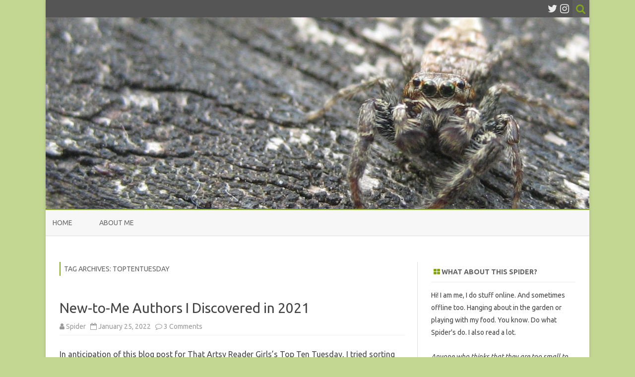

--- FILE ---
content_type: text/html; charset=UTF-8
request_url: https://spiderwebz.nl/tag/toptentuesday/page/4/
body_size: 43910
content:
<!DOCTYPE html>
<html lang="en-US">
<head>
<meta charset="UTF-8" />
<meta name="viewport" content="width=device-width" />
<link rel="profile" href="http://gmpg.org/xfn/11" />
<link rel="pingback" href="https://spiderwebz.nl/xmlrpc.php" />

<title>TopTenTuesday &#8211; Page 4 &#8211; Spiderwebz</title>
<meta name='robots' content='max-image-preview:large' />
	<style>img:is([sizes="auto" i], [sizes^="auto," i]) { contain-intrinsic-size: 3000px 1500px }</style>
	<link rel='dns-prefetch' href='//fonts.googleapis.com' />
<link href='https://fonts.gstatic.com' crossorigin rel='preconnect' />
<link rel="alternate" type="application/rss+xml" title="Spiderwebz &raquo; Feed" href="https://spiderwebz.nl/feed/" />
<link rel="alternate" type="application/rss+xml" title="Spiderwebz &raquo; Comments Feed" href="https://spiderwebz.nl/comments/feed/" />
<link rel="alternate" type="application/rss+xml" title="Spiderwebz &raquo; TopTenTuesday Tag Feed" href="https://spiderwebz.nl/tag/toptentuesday/feed/" />
<script type="text/javascript">
/* <![CDATA[ */
window._wpemojiSettings = {"baseUrl":"https:\/\/s.w.org\/images\/core\/emoji\/15.0.3\/72x72\/","ext":".png","svgUrl":"https:\/\/s.w.org\/images\/core\/emoji\/15.0.3\/svg\/","svgExt":".svg","source":{"concatemoji":"https:\/\/spiderwebz.nl\/wp-includes\/js\/wp-emoji-release.min.js?ver=6.7.4"}};
/*! This file is auto-generated */
!function(i,n){var o,s,e;function c(e){try{var t={supportTests:e,timestamp:(new Date).valueOf()};sessionStorage.setItem(o,JSON.stringify(t))}catch(e){}}function p(e,t,n){e.clearRect(0,0,e.canvas.width,e.canvas.height),e.fillText(t,0,0);var t=new Uint32Array(e.getImageData(0,0,e.canvas.width,e.canvas.height).data),r=(e.clearRect(0,0,e.canvas.width,e.canvas.height),e.fillText(n,0,0),new Uint32Array(e.getImageData(0,0,e.canvas.width,e.canvas.height).data));return t.every(function(e,t){return e===r[t]})}function u(e,t,n){switch(t){case"flag":return n(e,"\ud83c\udff3\ufe0f\u200d\u26a7\ufe0f","\ud83c\udff3\ufe0f\u200b\u26a7\ufe0f")?!1:!n(e,"\ud83c\uddfa\ud83c\uddf3","\ud83c\uddfa\u200b\ud83c\uddf3")&&!n(e,"\ud83c\udff4\udb40\udc67\udb40\udc62\udb40\udc65\udb40\udc6e\udb40\udc67\udb40\udc7f","\ud83c\udff4\u200b\udb40\udc67\u200b\udb40\udc62\u200b\udb40\udc65\u200b\udb40\udc6e\u200b\udb40\udc67\u200b\udb40\udc7f");case"emoji":return!n(e,"\ud83d\udc26\u200d\u2b1b","\ud83d\udc26\u200b\u2b1b")}return!1}function f(e,t,n){var r="undefined"!=typeof WorkerGlobalScope&&self instanceof WorkerGlobalScope?new OffscreenCanvas(300,150):i.createElement("canvas"),a=r.getContext("2d",{willReadFrequently:!0}),o=(a.textBaseline="top",a.font="600 32px Arial",{});return e.forEach(function(e){o[e]=t(a,e,n)}),o}function t(e){var t=i.createElement("script");t.src=e,t.defer=!0,i.head.appendChild(t)}"undefined"!=typeof Promise&&(o="wpEmojiSettingsSupports",s=["flag","emoji"],n.supports={everything:!0,everythingExceptFlag:!0},e=new Promise(function(e){i.addEventListener("DOMContentLoaded",e,{once:!0})}),new Promise(function(t){var n=function(){try{var e=JSON.parse(sessionStorage.getItem(o));if("object"==typeof e&&"number"==typeof e.timestamp&&(new Date).valueOf()<e.timestamp+604800&&"object"==typeof e.supportTests)return e.supportTests}catch(e){}return null}();if(!n){if("undefined"!=typeof Worker&&"undefined"!=typeof OffscreenCanvas&&"undefined"!=typeof URL&&URL.createObjectURL&&"undefined"!=typeof Blob)try{var e="postMessage("+f.toString()+"("+[JSON.stringify(s),u.toString(),p.toString()].join(",")+"));",r=new Blob([e],{type:"text/javascript"}),a=new Worker(URL.createObjectURL(r),{name:"wpTestEmojiSupports"});return void(a.onmessage=function(e){c(n=e.data),a.terminate(),t(n)})}catch(e){}c(n=f(s,u,p))}t(n)}).then(function(e){for(var t in e)n.supports[t]=e[t],n.supports.everything=n.supports.everything&&n.supports[t],"flag"!==t&&(n.supports.everythingExceptFlag=n.supports.everythingExceptFlag&&n.supports[t]);n.supports.everythingExceptFlag=n.supports.everythingExceptFlag&&!n.supports.flag,n.DOMReady=!1,n.readyCallback=function(){n.DOMReady=!0}}).then(function(){return e}).then(function(){var e;n.supports.everything||(n.readyCallback(),(e=n.source||{}).concatemoji?t(e.concatemoji):e.wpemoji&&e.twemoji&&(t(e.twemoji),t(e.wpemoji)))}))}((window,document),window._wpemojiSettings);
/* ]]> */
</script>
<style id='wp-emoji-styles-inline-css' type='text/css'>

	img.wp-smiley, img.emoji {
		display: inline !important;
		border: none !important;
		box-shadow: none !important;
		height: 1em !important;
		width: 1em !important;
		margin: 0 0.07em !important;
		vertical-align: -0.1em !important;
		background: none !important;
		padding: 0 !important;
	}
</style>
<link rel='stylesheet' id='wp-block-library-css' href='https://spiderwebz.nl/wp-includes/css/dist/block-library/style.min.css?ver=6.7.4' type='text/css' media='all' />
<style id='classic-theme-styles-inline-css' type='text/css'>
/*! This file is auto-generated */
.wp-block-button__link{color:#fff;background-color:#32373c;border-radius:9999px;box-shadow:none;text-decoration:none;padding:calc(.667em + 2px) calc(1.333em + 2px);font-size:1.125em}.wp-block-file__button{background:#32373c;color:#fff;text-decoration:none}
</style>
<style id='global-styles-inline-css' type='text/css'>
:root{--wp--preset--aspect-ratio--square: 1;--wp--preset--aspect-ratio--4-3: 4/3;--wp--preset--aspect-ratio--3-4: 3/4;--wp--preset--aspect-ratio--3-2: 3/2;--wp--preset--aspect-ratio--2-3: 2/3;--wp--preset--aspect-ratio--16-9: 16/9;--wp--preset--aspect-ratio--9-16: 9/16;--wp--preset--color--black: #000000;--wp--preset--color--cyan-bluish-gray: #abb8c3;--wp--preset--color--white: #ffffff;--wp--preset--color--pale-pink: #f78da7;--wp--preset--color--vivid-red: #cf2e2e;--wp--preset--color--luminous-vivid-orange: #ff6900;--wp--preset--color--luminous-vivid-amber: #fcb900;--wp--preset--color--light-green-cyan: #7bdcb5;--wp--preset--color--vivid-green-cyan: #00d084;--wp--preset--color--pale-cyan-blue: #8ed1fc;--wp--preset--color--vivid-cyan-blue: #0693e3;--wp--preset--color--vivid-purple: #9b51e0;--wp--preset--gradient--vivid-cyan-blue-to-vivid-purple: linear-gradient(135deg,rgba(6,147,227,1) 0%,rgb(155,81,224) 100%);--wp--preset--gradient--light-green-cyan-to-vivid-green-cyan: linear-gradient(135deg,rgb(122,220,180) 0%,rgb(0,208,130) 100%);--wp--preset--gradient--luminous-vivid-amber-to-luminous-vivid-orange: linear-gradient(135deg,rgba(252,185,0,1) 0%,rgba(255,105,0,1) 100%);--wp--preset--gradient--luminous-vivid-orange-to-vivid-red: linear-gradient(135deg,rgba(255,105,0,1) 0%,rgb(207,46,46) 100%);--wp--preset--gradient--very-light-gray-to-cyan-bluish-gray: linear-gradient(135deg,rgb(238,238,238) 0%,rgb(169,184,195) 100%);--wp--preset--gradient--cool-to-warm-spectrum: linear-gradient(135deg,rgb(74,234,220) 0%,rgb(151,120,209) 20%,rgb(207,42,186) 40%,rgb(238,44,130) 60%,rgb(251,105,98) 80%,rgb(254,248,76) 100%);--wp--preset--gradient--blush-light-purple: linear-gradient(135deg,rgb(255,206,236) 0%,rgb(152,150,240) 100%);--wp--preset--gradient--blush-bordeaux: linear-gradient(135deg,rgb(254,205,165) 0%,rgb(254,45,45) 50%,rgb(107,0,62) 100%);--wp--preset--gradient--luminous-dusk: linear-gradient(135deg,rgb(255,203,112) 0%,rgb(199,81,192) 50%,rgb(65,88,208) 100%);--wp--preset--gradient--pale-ocean: linear-gradient(135deg,rgb(255,245,203) 0%,rgb(182,227,212) 50%,rgb(51,167,181) 100%);--wp--preset--gradient--electric-grass: linear-gradient(135deg,rgb(202,248,128) 0%,rgb(113,206,126) 100%);--wp--preset--gradient--midnight: linear-gradient(135deg,rgb(2,3,129) 0%,rgb(40,116,252) 100%);--wp--preset--font-size--small: 13px;--wp--preset--font-size--medium: 20px;--wp--preset--font-size--large: 36px;--wp--preset--font-size--x-large: 42px;--wp--preset--spacing--20: 0.44rem;--wp--preset--spacing--30: 0.67rem;--wp--preset--spacing--40: 1rem;--wp--preset--spacing--50: 1.5rem;--wp--preset--spacing--60: 2.25rem;--wp--preset--spacing--70: 3.38rem;--wp--preset--spacing--80: 5.06rem;--wp--preset--shadow--natural: 6px 6px 9px rgba(0, 0, 0, 0.2);--wp--preset--shadow--deep: 12px 12px 50px rgba(0, 0, 0, 0.4);--wp--preset--shadow--sharp: 6px 6px 0px rgba(0, 0, 0, 0.2);--wp--preset--shadow--outlined: 6px 6px 0px -3px rgba(255, 255, 255, 1), 6px 6px rgba(0, 0, 0, 1);--wp--preset--shadow--crisp: 6px 6px 0px rgba(0, 0, 0, 1);}:where(.is-layout-flex){gap: 0.5em;}:where(.is-layout-grid){gap: 0.5em;}body .is-layout-flex{display: flex;}.is-layout-flex{flex-wrap: wrap;align-items: center;}.is-layout-flex > :is(*, div){margin: 0;}body .is-layout-grid{display: grid;}.is-layout-grid > :is(*, div){margin: 0;}:where(.wp-block-columns.is-layout-flex){gap: 2em;}:where(.wp-block-columns.is-layout-grid){gap: 2em;}:where(.wp-block-post-template.is-layout-flex){gap: 1.25em;}:where(.wp-block-post-template.is-layout-grid){gap: 1.25em;}.has-black-color{color: var(--wp--preset--color--black) !important;}.has-cyan-bluish-gray-color{color: var(--wp--preset--color--cyan-bluish-gray) !important;}.has-white-color{color: var(--wp--preset--color--white) !important;}.has-pale-pink-color{color: var(--wp--preset--color--pale-pink) !important;}.has-vivid-red-color{color: var(--wp--preset--color--vivid-red) !important;}.has-luminous-vivid-orange-color{color: var(--wp--preset--color--luminous-vivid-orange) !important;}.has-luminous-vivid-amber-color{color: var(--wp--preset--color--luminous-vivid-amber) !important;}.has-light-green-cyan-color{color: var(--wp--preset--color--light-green-cyan) !important;}.has-vivid-green-cyan-color{color: var(--wp--preset--color--vivid-green-cyan) !important;}.has-pale-cyan-blue-color{color: var(--wp--preset--color--pale-cyan-blue) !important;}.has-vivid-cyan-blue-color{color: var(--wp--preset--color--vivid-cyan-blue) !important;}.has-vivid-purple-color{color: var(--wp--preset--color--vivid-purple) !important;}.has-black-background-color{background-color: var(--wp--preset--color--black) !important;}.has-cyan-bluish-gray-background-color{background-color: var(--wp--preset--color--cyan-bluish-gray) !important;}.has-white-background-color{background-color: var(--wp--preset--color--white) !important;}.has-pale-pink-background-color{background-color: var(--wp--preset--color--pale-pink) !important;}.has-vivid-red-background-color{background-color: var(--wp--preset--color--vivid-red) !important;}.has-luminous-vivid-orange-background-color{background-color: var(--wp--preset--color--luminous-vivid-orange) !important;}.has-luminous-vivid-amber-background-color{background-color: var(--wp--preset--color--luminous-vivid-amber) !important;}.has-light-green-cyan-background-color{background-color: var(--wp--preset--color--light-green-cyan) !important;}.has-vivid-green-cyan-background-color{background-color: var(--wp--preset--color--vivid-green-cyan) !important;}.has-pale-cyan-blue-background-color{background-color: var(--wp--preset--color--pale-cyan-blue) !important;}.has-vivid-cyan-blue-background-color{background-color: var(--wp--preset--color--vivid-cyan-blue) !important;}.has-vivid-purple-background-color{background-color: var(--wp--preset--color--vivid-purple) !important;}.has-black-border-color{border-color: var(--wp--preset--color--black) !important;}.has-cyan-bluish-gray-border-color{border-color: var(--wp--preset--color--cyan-bluish-gray) !important;}.has-white-border-color{border-color: var(--wp--preset--color--white) !important;}.has-pale-pink-border-color{border-color: var(--wp--preset--color--pale-pink) !important;}.has-vivid-red-border-color{border-color: var(--wp--preset--color--vivid-red) !important;}.has-luminous-vivid-orange-border-color{border-color: var(--wp--preset--color--luminous-vivid-orange) !important;}.has-luminous-vivid-amber-border-color{border-color: var(--wp--preset--color--luminous-vivid-amber) !important;}.has-light-green-cyan-border-color{border-color: var(--wp--preset--color--light-green-cyan) !important;}.has-vivid-green-cyan-border-color{border-color: var(--wp--preset--color--vivid-green-cyan) !important;}.has-pale-cyan-blue-border-color{border-color: var(--wp--preset--color--pale-cyan-blue) !important;}.has-vivid-cyan-blue-border-color{border-color: var(--wp--preset--color--vivid-cyan-blue) !important;}.has-vivid-purple-border-color{border-color: var(--wp--preset--color--vivid-purple) !important;}.has-vivid-cyan-blue-to-vivid-purple-gradient-background{background: var(--wp--preset--gradient--vivid-cyan-blue-to-vivid-purple) !important;}.has-light-green-cyan-to-vivid-green-cyan-gradient-background{background: var(--wp--preset--gradient--light-green-cyan-to-vivid-green-cyan) !important;}.has-luminous-vivid-amber-to-luminous-vivid-orange-gradient-background{background: var(--wp--preset--gradient--luminous-vivid-amber-to-luminous-vivid-orange) !important;}.has-luminous-vivid-orange-to-vivid-red-gradient-background{background: var(--wp--preset--gradient--luminous-vivid-orange-to-vivid-red) !important;}.has-very-light-gray-to-cyan-bluish-gray-gradient-background{background: var(--wp--preset--gradient--very-light-gray-to-cyan-bluish-gray) !important;}.has-cool-to-warm-spectrum-gradient-background{background: var(--wp--preset--gradient--cool-to-warm-spectrum) !important;}.has-blush-light-purple-gradient-background{background: var(--wp--preset--gradient--blush-light-purple) !important;}.has-blush-bordeaux-gradient-background{background: var(--wp--preset--gradient--blush-bordeaux) !important;}.has-luminous-dusk-gradient-background{background: var(--wp--preset--gradient--luminous-dusk) !important;}.has-pale-ocean-gradient-background{background: var(--wp--preset--gradient--pale-ocean) !important;}.has-electric-grass-gradient-background{background: var(--wp--preset--gradient--electric-grass) !important;}.has-midnight-gradient-background{background: var(--wp--preset--gradient--midnight) !important;}.has-small-font-size{font-size: var(--wp--preset--font-size--small) !important;}.has-medium-font-size{font-size: var(--wp--preset--font-size--medium) !important;}.has-large-font-size{font-size: var(--wp--preset--font-size--large) !important;}.has-x-large-font-size{font-size: var(--wp--preset--font-size--x-large) !important;}
:where(.wp-block-post-template.is-layout-flex){gap: 1.25em;}:where(.wp-block-post-template.is-layout-grid){gap: 1.25em;}
:where(.wp-block-columns.is-layout-flex){gap: 2em;}:where(.wp-block-columns.is-layout-grid){gap: 2em;}
:root :where(.wp-block-pullquote){font-size: 1.5em;line-height: 1.6;}
</style>
<link rel='stylesheet' id='zerogravity-fonts-css' href='https://fonts.googleapis.com/css?family=Ubuntu:400italic,700italic,400,700&#038;subset=latin,latin-ext' type='text/css' media='all' />
<link rel='stylesheet' id='zerogravity-style-css' href='https://spiderwebz.nl/wp-content/themes/zerogravity/style.css?ver=2.2.8' type='text/css' media='all' />
<!--[if lt IE 9]>
<link rel='stylesheet' id='zerogravity-ie-css' href='https://spiderwebz.nl/wp-content/themes/zerogravity/css/ie.css?ver=20121010' type='text/css' media='all' />
<![endif]-->
<link rel='stylesheet' id='dashicons-css' href='https://spiderwebz.nl/wp-includes/css/dashicons.min.css?ver=6.7.4' type='text/css' media='all' />
<link rel='stylesheet' id='font-awesome-css' href='https://spiderwebz.nl/wp-content/themes/zerogravity/css/font-awesome-4.7.0/css/font-awesome.min.css?ver=6.7.4' type='text/css' media='all' />
<script type="text/javascript" src="https://spiderwebz.nl/wp-includes/js/jquery/jquery.min.js?ver=3.7.1" id="jquery-core-js"></script>
<script type="text/javascript" src="https://spiderwebz.nl/wp-includes/js/jquery/jquery-migrate.min.js?ver=3.4.1" id="jquery-migrate-js"></script>
<link rel="https://api.w.org/" href="https://spiderwebz.nl/wp-json/" /><link rel="alternate" title="JSON" type="application/json" href="https://spiderwebz.nl/wp-json/wp/v2/tags/77" /><link rel="EditURI" type="application/rsd+xml" title="RSD" href="https://spiderwebz.nl/xmlrpc.php?rsd" />
<meta name="generator" content="WordPress 6.7.4" />
<!-- Analytics by WP Statistics - https://wp-statistics.com -->
	<style type='text/css'>
		a {color: #82A31D;}
	a:hover {color: #82A31D;}
	.blog-info-sin-imagen {background-color: #82A31D;}
	.social-icon-wrapper a:hover {color: #82A31D;}
	.toggle-search {color: #82A31D;}
	.prefix-widget-title {color: #82A31D;}
	.term-icon {color: #82A31D;}

	.sub-title a:hover {color:#82A31D;}
	.entry-content a:visited,.comment-content a:visited {color:#82A31D;}
	input[type="submit"] {background-color:#82A31D !important;}
	.bypostauthor cite span {background-color:#82A31D;}
	.site-header h1 a:hover,
	.site-header h2 a:hover {
		color: #82A31D;
	}
	.entry-header .entry-title a:hover {color:#82A31D ;}
	.archive-header {border-left-color:#82A31D;}
	.main-navigation a:hover,
	.main-navigation a:focus {
		color: #82A31D;
	}
	.widget-area .widget a:hover {
		color: #82A31D !important;
	}
	footer[role="contentinfo"] a:hover {
		color: #82A31D;
	}
	.entry-meta a:hover {
	color: #82A31D;
	}
	.format-status .entry-header header a:hover {
		color: #82A31D;
	}
	.comments-area article header a:hover {
		color: #82A31D;
	}
	a.comment-reply-link:hover,
	a.comment-edit-link:hover {
		color: #82A31D;
	}
	.main-navigation .current-menu-item a,
	.main-navigation .current-menu-ancestor > a,
	.main-navigation .current_page_item > a,
	.main-navigation .current_page_ancestor > a {color: #82A31D;}
	.currenttext, .paginacion a:hover {background-color:#82A31D;}
	.main-navigation li a:hover  {color: #82A31D;}
	.aside{border-left-color:#82A31D !important;}
	blockquote{border-left-color:#82A31D;}
	.logo-header-wrapper, .image-header-wrapper {background-color:#82A31D;}
	h2.comments-title {border-left-color:#82A31D;}

	
	
	
	
	
		body.custom-font-enabled {font-family: "Ubuntu", Arial, Verdana;}

			@media screen and (min-width: 600px) {
			#primary {float:left;}
			#secondary {float:right;}
			.site-content {
				border-left: none;
				padding-left:0;
				padding-right: 24px;
				padding-right:1.714285714285714rem;
				/*border-right: 1px solid #e0e0e0;*/
			}
		}
		@media screen and (min-width: 960px) {
			.site-content {
				border-right: 1px solid #e0e0e0;
			}
		}
		</style>

<style type="text/css" id="custom-background-css">
body.custom-background { background-color: #c3d792; }
</style>
	<link rel="icon" href="https://spiderwebz.nl/wp-content/uploads/2019/10/spiderico.jpg" sizes="32x32" />
<link rel="icon" href="https://spiderwebz.nl/wp-content/uploads/2019/10/spiderico.jpg" sizes="192x192" />
<link rel="apple-touch-icon" href="https://spiderwebz.nl/wp-content/uploads/2019/10/spiderico.jpg" />
<meta name="msapplication-TileImage" content="https://spiderwebz.nl/wp-content/uploads/2019/10/spiderico.jpg" />
</head>

<body class="archive paged tag tag-toptentuesday tag-77 custom-background paged-4 tag-paged-4 custom-font-enabled single-author">

<div id="page" class="hfeed site">
	<header id="masthead" class="site-header" role="banner">

    	<div class="top-bar">
				
		<div class="boton-menu-movil"><i class="fa fa-align-justify"></i></div>
		
				
		<div class="toggle-search"><i class="fa fa-search"></i></div>
		<div class="social-icon-wrapper">
							<a href="https://twitter.com/spiderwebz" title="Twitter" target="_blank"><i class="fa fa-twitter"></i></a> 
						
						
						
						
						
					 		<a href="https://www.instagram.com/eswee_art/" title="Instagram" target="_blank"><i class="fa fa-instagram"></i></a>
						
						
					</div><!-- .social-icon-wrapper -->	
	</div><!-- .top-bar --->
	
    <div class="wrapper-search-top-bar">
      <div class="search-top-bar">
			<div>
		<form method="get" id="searchform-toggle" action="https://spiderwebz.nl/">
			<label for="s" class="assistive-text">Search</label>
			<input type="search" class="txt-search" name="s" id="s" />
			<input type="submit" name="submit" id="btn-search" value="Search" />
		</form>
    </div>      </div>
    </div>
	<div style="position:relative">
		
<div id="menu-movil">
	<div class="search-form-movil">
		<form method="get" id="searchform-movil" action="https://spiderwebz.nl/">
			<label for="s" class="assistive-text">Search</label>
			<input type="search" class="txt-search-movil" placeholder="Search..." name="s" id="s" />
			<input type="submit" name="submit" id="btn-search-movil" value="Search" />
		</form>
	</div><!-- search-form-movil -->

	<div class="menu-movil-enlaces">
		<div class="nav-menu"><ul>
<li ><a href="https://spiderwebz.nl/">Home</a></li><li class="page_item page-item-15"><a href="https://spiderwebz.nl/hi/">About me</a></li>
</ul></div>
	</div>

	<div class="social-icon-wrapper-movil">
							<a href="https://twitter.com/spiderwebz" title="Twitter" target="_blank"><i class="fa fa-twitter"></i></a> 
			
			
			
			
			
							<a href="https://www.instagram.com/eswee_art/" title="Instagram" target="_blank"><i class="fa fa-instagram"></i></a>
			
			
					</div><!-- .social-icon-wrapper -->	
</div><!-- #menu-movil -->
    </div>

		
				<div class="image-header-wrapper">				<a href="https://spiderwebz.nl/"><img src="https://spiderwebz.nl/wp-content/uploads/2019/10/cropped-cropped-20120517-springspin.jpg" class="header-image" width="1328" height="468" alt="Spiderwebz" /></a>
				</div><!-- .logo-header-wrapper or .image-header-wrapper -->

		
		<nav id="site-navigation" class="main-navigation" role="navigation">
			<a class="assistive-text" href="#content" title="Skip to content">Skip to content</a>
			<div class="nav-menu"><ul>
<li ><a href="https://spiderwebz.nl/">Home</a></li><li class="page_item page-item-15"><a href="https://spiderwebz.nl/hi/">About me</a></li>
</ul></div>
		</nav><!-- #site-navigation -->


	</header><!-- #masthead -->

	<div id="main" class="wrapper">

	<section id="primary" class="site-content">
		<div id="content" role="main">

					<header class="archive-header">
				<h1 class="archive-title">Tag Archives: <span>TopTenTuesday</span></h1>

						</header><!-- .archive-header -->

			
	<article id="post-1313" class="post-1313 post type-post status-publish format-standard hentry category-books tag-amreading tag-bookblogger tag-books tag-booktwitter tag-toptentuesday">
		
		<header class="entry-header">
						<h2 class="entry-title">
				<a href="https://spiderwebz.nl/2022/01/25/new-to-me-authors-i-discovered-in-2021/" rel="bookmark">New-to-Me Authors I Discovered in 2021</a>
			</h2>
						
			<!-- Author, date and comments -->
            <div class='sub-title'>
				<div class="autor-fecha">
                	<i class="fa fa-user"></i> <span class='author vcard'><a class='fn' rel='author' href='https://spiderwebz.nl/author/spider/'>Spider</a></span>                 	&nbsp;&nbsp;<i class="fa fa-calendar-o"></i> <time class='entry-date published' datetime='2022-01-25T15:24:23+01:00'>January 25, 2022</time> <time class='updated' style='display:none;' datetime='2022-01-08T16:59:18+01:00'>January 8, 2022</time>					&nbsp;&nbsp;<i class="fa fa-comment-o"></i> <a href="https://spiderwebz.nl/2022/01/25/new-to-me-authors-i-discovered-in-2021/#comments">3 Comments<span class="screen-reader-text"> on New-to-Me Authors I Discovered in 2021</span></a>               </div>
                <!--<div class="popup-comments"> </div>-->
            </div><!-- .sub-title -->
		</header><!-- .entry-header -->
		
		<!-- Subtitle widget area -->
				
			
			<div class="excerpt-wrapper"><!-- Excerpt -->
								<p>In anticipation of this blog post for That Artsy Reader Girls&#8217;s Top Ten Tuesday, I tried sorting out all the new-to-me authors I read in 2021 and&#8230; There were A LOT! Even a lot more than I thought there would be. 40, in case you wanted to count them. This means that every other book I read this year, was&#8230; <a href="https://spiderwebz.nl/2022/01/25/new-to-me-authors-i-discovered-in-2021/">Read more &raquo;</a></p>
			</div><!-- .excerpt-wrapper -->
		
		
		<footer class="entry-meta">
			<!-- Post end widget area -->
						
						<div class="entry-meta-term">
			<span class="term-icon"><i class="fa fa-folder-open"></i></span> <a href="https://spiderwebz.nl/category/books/" rel="tag">books</a>			
						&nbsp;&nbsp;&nbsp;<span class="term-icon"><i class="fa fa-tags"></i></span> <a href="https://spiderwebz.nl/tag/amreading/" rel="tag">amreading</a>, <a href="https://spiderwebz.nl/tag/bookblogger/" rel="tag">bookblogger</a>, <a href="https://spiderwebz.nl/tag/books/" rel="tag">books</a>, <a href="https://spiderwebz.nl/tag/booktwitter/" rel="tag">booktwitter</a>, <a href="https://spiderwebz.nl/tag/toptentuesday/" rel="tag">TopTenTuesday</a>			
			<div style="float:right;"></div>
			</div>
			
						
					</footer><!-- .entry-meta -->
	</article><!-- #post -->

	<article id="post-1310" class="post-1310 post type-post status-publish format-standard hentry category-books tag-amreading tag-bookblogger tag-books tag-bookswap tag-booktwitter tag-toptentuesday">
		
		<header class="entry-header">
						<h2 class="entry-title">
				<a href="https://spiderwebz.nl/2022/01/11/most-recent-additions-to-my-book-collection-aka-every-unread-book-i-own-my-2022-tbr/" rel="bookmark">Most Recent Additions to My Book Collection (aka every unread book I own / my 2022 TBR)</a>
			</h2>
						
			<!-- Author, date and comments -->
            <div class='sub-title'>
				<div class="autor-fecha">
                	<i class="fa fa-user"></i> <span class='author vcard'><a class='fn' rel='author' href='https://spiderwebz.nl/author/spider/'>Spider</a></span>                 	&nbsp;&nbsp;<i class="fa fa-calendar-o"></i> <time class='entry-date published' datetime='2022-01-11T15:09:52+01:00'>January 11, 2022</time> <time class='updated' style='display:none;' datetime='2022-10-15T15:31:36+02:00'>October 15, 2022</time>					&nbsp;&nbsp;<i class="fa fa-comment-o"></i> <a href="https://spiderwebz.nl/2022/01/11/most-recent-additions-to-my-book-collection-aka-every-unread-book-i-own-my-2022-tbr/#comments">4 Comments<span class="screen-reader-text"> on Most Recent Additions to My Book Collection (aka every unread book I own / my 2022 TBR)</span></a>               </div>
                <!--<div class="popup-comments"> </div>-->
            </div><!-- .sub-title -->
		</header><!-- .entry-header -->
		
		<!-- Subtitle widget area -->
				
			
			<div class="excerpt-wrapper"><!-- Excerpt -->
								<p>This weeks Top Ten Tuesday is about your most recent additions to your book collection, but I will be combining that with every unread book I own aka my 2022 TBR. Last two years I made a list of books I want to read during the year, which was pretty successful but I got quite an amount of new books&#8230; <a href="https://spiderwebz.nl/2022/01/11/most-recent-additions-to-my-book-collection-aka-every-unread-book-i-own-my-2022-tbr/">Read more &raquo;</a></p>
			</div><!-- .excerpt-wrapper -->
		
		
		<footer class="entry-meta">
			<!-- Post end widget area -->
						
						<div class="entry-meta-term">
			<span class="term-icon"><i class="fa fa-folder-open"></i></span> <a href="https://spiderwebz.nl/category/books/" rel="tag">books</a>			
						&nbsp;&nbsp;&nbsp;<span class="term-icon"><i class="fa fa-tags"></i></span> <a href="https://spiderwebz.nl/tag/amreading/" rel="tag">amreading</a>, <a href="https://spiderwebz.nl/tag/bookblogger/" rel="tag">bookblogger</a>, <a href="https://spiderwebz.nl/tag/books/" rel="tag">books</a>, <a href="https://spiderwebz.nl/tag/bookswap/" rel="tag">bookswap</a>, <a href="https://spiderwebz.nl/tag/booktwitter/" rel="tag">booktwitter</a>, <a href="https://spiderwebz.nl/tag/toptentuesday/" rel="tag">TopTenTuesday</a>			
			<div style="float:right;"></div>
			</div>
			
						
					</footer><!-- .entry-meta -->
	</article><!-- #post -->

	<article id="post-1304" class="post-1304 post type-post status-publish format-standard hentry category-books tag-amreading tag-bookblogger tag-bookreview tag-books tag-booktwitter tag-toptentuesday">
		
		<header class="entry-header">
						<h2 class="entry-title">
				<a href="https://spiderwebz.nl/2021/12/28/my-top-ten-favorite-reads-of-2021/" rel="bookmark">My top ten favorite reads of 2021</a>
			</h2>
						
			<!-- Author, date and comments -->
            <div class='sub-title'>
				<div class="autor-fecha">
                	<i class="fa fa-user"></i> <span class='author vcard'><a class='fn' rel='author' href='https://spiderwebz.nl/author/spider/'>Spider</a></span>                 	&nbsp;&nbsp;<i class="fa fa-calendar-o"></i> <time class='entry-date published' datetime='2021-12-28T13:33:40+01:00'>December 28, 2021</time> <time class='updated' style='display:none;' datetime='2021-12-28T13:31:46+01:00'>December 28, 2021</time>					&nbsp;&nbsp;<i class="fa fa-comment-o"></i> <a href="https://spiderwebz.nl/2021/12/28/my-top-ten-favorite-reads-of-2021/#comments">22 Comments<span class="screen-reader-text"> on My top ten favorite reads of 2021</span></a>               </div>
                <!--<div class="popup-comments"> </div>-->
            </div><!-- .sub-title -->
		</header><!-- .entry-header -->
		
		<!-- Subtitle widget area -->
				
			
			<div class="excerpt-wrapper"><!-- Excerpt -->
								<p>Sometimes you don&#8217;t have any inspiration for months, due to life happening, and sometimes you have about 14 subjects lined up to blog about. Let&#8217;s hope I will get them all out of my fingers! Today&#8217;s post is about my favorite reads of 2021, which happens to collide with That Artsy Reader Girl&#8217;s</p>
			</div><!-- .excerpt-wrapper -->
		
		
		<footer class="entry-meta">
			<!-- Post end widget area -->
						
						<div class="entry-meta-term">
			<span class="term-icon"><i class="fa fa-folder-open"></i></span> <a href="https://spiderwebz.nl/category/books/" rel="tag">books</a>			
						&nbsp;&nbsp;&nbsp;<span class="term-icon"><i class="fa fa-tags"></i></span> <a href="https://spiderwebz.nl/tag/amreading/" rel="tag">amreading</a>, <a href="https://spiderwebz.nl/tag/bookblogger/" rel="tag">bookblogger</a>, <a href="https://spiderwebz.nl/tag/bookreview/" rel="tag">bookreview</a>, <a href="https://spiderwebz.nl/tag/books/" rel="tag">books</a>, <a href="https://spiderwebz.nl/tag/booktwitter/" rel="tag">booktwitter</a>, <a href="https://spiderwebz.nl/tag/toptentuesday/" rel="tag">TopTenTuesday</a>			
			<div style="float:right;"></div>
			</div>
			
						
					</footer><!-- .entry-meta -->
	</article><!-- #post -->

	<article id="post-1104" class="post-1104 post type-post status-publish format-standard has-post-thumbnail hentry category-cats tag-catsoftwitter tag-toptentuesday">
		
		<header class="entry-header">
						<h2 class="entry-title">
				<a href="https://spiderwebz.nl/2021/04/27/funny-things-my-cats-do-that-make-me-laugh-out-loud/" rel="bookmark">Funny things my cats do (that make me laugh out loud)</a>
			</h2>
						
			<!-- Author, date and comments -->
            <div class='sub-title'>
				<div class="autor-fecha">
                	<i class="fa fa-user"></i> <span class='author vcard'><a class='fn' rel='author' href='https://spiderwebz.nl/author/spider/'>Spider</a></span>                 	&nbsp;&nbsp;<i class="fa fa-calendar-o"></i> <time class='entry-date published' datetime='2021-04-27T16:02:54+02:00'>April 27, 2021</time> <time class='updated' style='display:none;' datetime='2021-04-28T13:39:23+02:00'>April 28, 2021</time>					&nbsp;&nbsp;<i class="fa fa-comment-o"></i> <a href="https://spiderwebz.nl/2021/04/27/funny-things-my-cats-do-that-make-me-laugh-out-loud/#comments">5 Comments<span class="screen-reader-text"> on Funny things my cats do (that make me laugh out loud)</span></a>               </div>
                <!--<div class="popup-comments"> </div>-->
            </div><!-- .sub-title -->
		</header><!-- .entry-header -->
		
		<!-- Subtitle widget area -->
				
			
			<div class="excerpt-wrapper"><!-- Excerpt -->
										<a href="https://spiderwebz.nl/2021/04/27/funny-things-my-cats-do-that-make-me-laugh-out-loud/" title="Funny things my cats do (that make me laugh out loud)" rel="bookmark" >
						<div class="wrapper-excerpt-thumbnail"><img width="176" height="176" src="https://spiderwebz.nl/wp-content/uploads/2021/04/faskdjflwr-176x176.jpg" class="attachment-excerpt-thumbnail-zg-176 size-excerpt-thumbnail-zg-176 wp-post-image" alt="" decoding="async" srcset="https://spiderwebz.nl/wp-content/uploads/2021/04/faskdjflwr-176x176.jpg 176w, https://spiderwebz.nl/wp-content/uploads/2021/04/faskdjflwr-150x150.jpg 150w, https://spiderwebz.nl/wp-content/uploads/2021/04/faskdjflwr-60x60.jpg 60w" sizes="(max-width: 176px) 100vw, 176px" /></div>
						</a>
								<p>This weeks TopTenTuesday is all about animals from books, instead I will tell you some stories about my own cats. They are of course my favorite and join me on many reads! Currently I have two cats, they are both born in this house, about 16 years ago. One has been going about on three legs for the last two&#8230; <a href="https://spiderwebz.nl/2021/04/27/funny-things-my-cats-do-that-make-me-laugh-out-loud/">Read more &raquo;</a></p>
			</div><!-- .excerpt-wrapper -->
		
		
		<footer class="entry-meta">
			<!-- Post end widget area -->
						
						<div class="entry-meta-term">
			<span class="term-icon"><i class="fa fa-folder-open"></i></span> <a href="https://spiderwebz.nl/category/cats/" rel="tag">cats</a>			
						&nbsp;&nbsp;&nbsp;<span class="term-icon"><i class="fa fa-tags"></i></span> <a href="https://spiderwebz.nl/tag/catsoftwitter/" rel="tag">catsoftwitter</a>, <a href="https://spiderwebz.nl/tag/toptentuesday/" rel="tag">TopTenTuesday</a>			
			<div style="float:right;"></div>
			</div>
			
						
					</footer><!-- .entry-meta -->
	</article><!-- #post -->

	<article id="post-1085" class="post-1085 post type-post status-publish format-standard hentry category-blog-news tag-35 tag-blog-news tag-toptentuesday">
		
		<header class="entry-header">
						<h2 class="entry-title">
				<a href="https://spiderwebz.nl/2021/02/23/my-top-ten-visited-posts-of-2020/" rel="bookmark">My Top Ten visited posts of 2020</a>
			</h2>
						
			<!-- Author, date and comments -->
            <div class='sub-title'>
				<div class="autor-fecha">
                	<i class="fa fa-user"></i> <span class='author vcard'><a class='fn' rel='author' href='https://spiderwebz.nl/author/spider/'>Spider</a></span>                 	&nbsp;&nbsp;<i class="fa fa-calendar-o"></i> <time class='entry-date published' datetime='2021-02-23T16:02:43+01:00'>February 23, 2021</time> <time class='updated' style='display:none;' datetime='2021-02-22T12:37:16+01:00'>February 22, 2021</time>					&nbsp;&nbsp;<i class="fa fa-comment-o"></i> <a href="https://spiderwebz.nl/2021/02/23/my-top-ten-visited-posts-of-2020/#comments">4 Comments<span class="screen-reader-text"> on My Top Ten visited posts of 2020</span></a>               </div>
                <!--<div class="popup-comments"> </div>-->
            </div><!-- .sub-title -->
		</header><!-- .entry-header -->
		
		<!-- Subtitle widget area -->
				
			
			<div class="excerpt-wrapper"><!-- Excerpt -->
								<p>This weeks My Top Ten Tuesday topic is to list Books That Made Me Laugh Out Loud. Even though I do laugh out loud at books (or yell at/comment on books out loud while reading), I got inspired by last weeks blog post by The Unseen Library and will share a list of my top viewed posts of 2020 instead&#8230;. <a href="https://spiderwebz.nl/2021/02/23/my-top-ten-visited-posts-of-2020/">Read more &raquo;</a></p>
			</div><!-- .excerpt-wrapper -->
		
		
		<footer class="entry-meta">
			<!-- Post end widget area -->
						
						<div class="entry-meta-term">
			<span class="term-icon"><i class="fa fa-folder-open"></i></span> <a href="https://spiderwebz.nl/category/blog-news/" rel="tag">blog news</a>			
						&nbsp;&nbsp;&nbsp;<span class="term-icon"><i class="fa fa-tags"></i></span> <a href="https://spiderwebz.nl/tag/2020/" rel="tag">2020</a>, <a href="https://spiderwebz.nl/tag/blog-news/" rel="tag">blog news</a>, <a href="https://spiderwebz.nl/tag/toptentuesday/" rel="tag">TopTenTuesday</a>			
			<div style="float:right;"></div>
			</div>
			
						
					</footer><!-- .entry-meta -->
	</article><!-- #post -->

	<article id="post-1012" class="post-1012 post type-post status-publish format-standard hentry category-about-celiacs-and-food category-books category-crafts-and-makings category-the-allotment tag-92 tag-books tag-toptentuesday">
		
		<header class="entry-header">
						<h2 class="entry-title">
				<a href="https://spiderwebz.nl/2021/01/12/hopes-for-2021/" rel="bookmark">Hopes for 2021 (including TBR list)</a>
			</h2>
						
			<!-- Author, date and comments -->
            <div class='sub-title'>
				<div class="autor-fecha">
                	<i class="fa fa-user"></i> <span class='author vcard'><a class='fn' rel='author' href='https://spiderwebz.nl/author/spider/'>Spider</a></span>                 	&nbsp;&nbsp;<i class="fa fa-calendar-o"></i> <time class='entry-date published' datetime='2021-01-12T16:33:15+01:00'>January 12, 2021</time> <time class='updated' style='display:none;' datetime='2021-11-06T21:00:44+01:00'>November 6, 2021</time>					&nbsp;&nbsp;<i class="fa fa-comment-o"></i> <a href="https://spiderwebz.nl/2021/01/12/hopes-for-2021/#comments">8 Comments<span class="screen-reader-text"> on Hopes for 2021 (including TBR list)</span></a>               </div>
                <!--<div class="popup-comments"> </div>-->
            </div><!-- .sub-title -->
		</header><!-- .entry-header -->
		
		<!-- Subtitle widget area -->
				
			
			<div class="excerpt-wrapper"><!-- Excerpt -->
								<p>I must admit, it&#8217;s hard to think about my hopes for 2021 this year. So I kept most of them small. First of all, and this is something major, my partner and I REALLY want to start living together this year. This means I would have to move out of my current place, which has been my home for almost&#8230; <a href="https://spiderwebz.nl/2021/01/12/hopes-for-2021/">Read more &raquo;</a></p>
			</div><!-- .excerpt-wrapper -->
		
		
		<footer class="entry-meta">
			<!-- Post end widget area -->
						
						<div class="entry-meta-term">
			<span class="term-icon"><i class="fa fa-folder-open"></i></span> <a href="https://spiderwebz.nl/category/about-celiacs-and-food/" rel="tag">about celiacs and food</a>, <a href="https://spiderwebz.nl/category/books/" rel="tag">books</a>, <a href="https://spiderwebz.nl/category/crafts-and-makings/" rel="tag">crafts and makings</a>, <a href="https://spiderwebz.nl/category/the-allotment/" rel="tag">the allotment</a>			
						&nbsp;&nbsp;&nbsp;<span class="term-icon"><i class="fa fa-tags"></i></span> <a href="https://spiderwebz.nl/tag/2021/" rel="tag">2021</a>, <a href="https://spiderwebz.nl/tag/books/" rel="tag">books</a>, <a href="https://spiderwebz.nl/tag/toptentuesday/" rel="tag">TopTenTuesday</a>			
			<div style="float:right;"></div>
			</div>
			
						
					</footer><!-- .entry-meta -->
	</article><!-- #post -->
<div class="posts-pagination-wrapper">
	<nav class="navigation pagination" aria-label="Posts pagination">
		<h2 class="screen-reader-text">Posts pagination</h2>
		<div class="nav-links"><a class="prev page-numbers" href="https://spiderwebz.nl/tag/toptentuesday/page/3/">&laquo; Previous</a>
<a class="page-numbers" href="https://spiderwebz.nl/tag/toptentuesday/">1</a>
<a class="page-numbers" href="https://spiderwebz.nl/tag/toptentuesday/page/2/">2</a>
<a class="page-numbers" href="https://spiderwebz.nl/tag/toptentuesday/page/3/">3</a>
<span aria-current="page" class="page-numbers current">4</span>
<a class="page-numbers" href="https://spiderwebz.nl/tag/toptentuesday/page/5/">5</a>
<a class="next page-numbers" href="https://spiderwebz.nl/tag/toptentuesday/page/5/">Next &raquo;</a></div>
	</nav></div>
		
		</div><!-- #content -->
	</section><!-- #primary -->


			<div id="secondary" class="widget-area" role="complementary">
			<aside id="custom_html-3" class="widget_text widget widget_custom_html"><h3 class="widget-title"><span class="prefix-widget-title"><i class="fa fa-th-large"></i></span> What about this Spider?</h3><div class="textwidget custom-html-widget"><p>Hi! I am me, I do stuff online. And sometimes offline too. Hanging about in the garden or playing with my food. You know. Do what Spider's do. I also read a lot.</p>
	
<p><i>Anyone who thinks that they are too small to make a difference has never tried to fall asleep with a mosquito in the room.</i><br>
<b>Christie Todd Whitman</b></p> 

<p><i>The secret of happiness, you see, is not found in seeking more, but in developing the capacity to enjoy less.</i><br>
<b>Socrates</b></p></div></aside><aside id="categories-2" class="widget widget_categories"><h3 class="widget-title"><span class="prefix-widget-title"><i class="fa fa-th-large"></i></span> My categories</h3>
			<ul>
					<li class="cat-item cat-item-11"><a href="https://spiderwebz.nl/category/about-celiacs-and-food/">about celiacs and food</a>
</li>
	<li class="cat-item cat-item-2"><a href="https://spiderwebz.nl/category/blog-news/">blog news</a>
</li>
	<li class="cat-item cat-item-4"><a href="https://spiderwebz.nl/category/books/">books</a>
</li>
	<li class="cat-item cat-item-48"><a href="https://spiderwebz.nl/category/cats/">cats</a>
</li>
	<li class="cat-item cat-item-37"><a href="https://spiderwebz.nl/category/crafts-and-makings/">crafts and makings</a>
</li>
	<li class="cat-item cat-item-64"><a href="https://spiderwebz.nl/category/getting-out/">getting out</a>
</li>
	<li class="cat-item cat-item-93"><a href="https://spiderwebz.nl/category/random-things/">random things</a>
</li>
	<li class="cat-item cat-item-25"><a href="https://spiderwebz.nl/category/swaps-and-penpals/">swaps and penpals</a>
</li>
	<li class="cat-item cat-item-18"><a href="https://spiderwebz.nl/category/the-allotment/">the allotment</a>
</li>
	<li class="cat-item cat-item-1"><a href="https://spiderwebz.nl/category/uncategorized/">Uncategorized</a>
</li>
			</ul>

			</aside><aside id="meta-2" class="widget widget_meta"><h3 class="widget-title"><span class="prefix-widget-title"><i class="fa fa-th-large"></i></span> Wordpress</h3>
		<ul>
						<li><a href="https://spiderwebz.nl/wp-login.php">Log in</a></li>
			<li><a href="https://spiderwebz.nl/feed/">Entries feed</a></li>
			<li><a href="https://spiderwebz.nl/comments/feed/">Comments feed</a></li>

			<li><a href="https://wordpress.org/">WordPress.org</a></li>
		</ul>

		</aside><aside id="search-2" class="widget widget_search">	<div class="wrapper-search-form">
		<form method="get" id="searchform" action="https://spiderwebz.nl/">
			<label for="s" class="assistive-text">Search</label>
			<input type="search" class="txt-search-n" name="s" id="s" />
			<input type="submit" name="submit" id="btn-search-n" value="Search" />
		</form>
    </div></aside>		</div><!-- #secondary -->
		</div><!-- #main .wrapper -->
	<footer id="colophon" role="contentinfo">
		<div class="site-info">
			<div class="credits credits-left">Copyright 2023 by Spider Webz</div>
			<div class="credits credits-center">Thanks for reading! Enjoy your day :-) </div>
			<div class="credits credits-right">
			<a href="https://galussothemes.com/wordpress-themes/zerogravity">ZeroGravity</a> by GalussoThemes.com<br />
			Powered by<a href="https://wordpress.org/" title="Semantic Personal Publishing Platform"> WordPress</a>
			</div>
		</div><!-- .site-info -->
	</footer><!-- #colophon -->
</div><!-- #page -->

		<div class="ir-arriba"><i class="fa fa-chevron-up"></i></div>
	<script type="text/javascript" src="https://spiderwebz.nl/wp-content/themes/zerogravity/js/navigation.js?ver=20140711" id="zerogravity-navigation-js"></script>
<script type="text/javascript" src="https://spiderwebz.nl/wp-content/themes/zerogravity/js/zerogravity-scripts-functions.js?ver=2.2.8" id="zerogravity-scripts-functions-js"></script>

</body>
</html>
